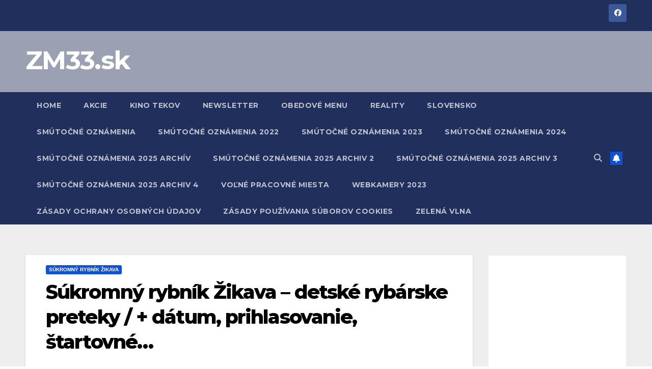

--- FILE ---
content_type: text/html; charset=UTF-8
request_url: https://www.zm33.sk/sukromny-rybnik-zikava-detske-rybarske-preteky-datum-prihlasovanie-startovne/
body_size: 12310
content:
<!DOCTYPE html>
<html dir="ltr" lang="sk-SK" prefix="og: https://ogp.me/ns#">
<head>
<meta charset="UTF-8">
<meta name="viewport" content="width=device-width, initial-scale=1">
<link rel="profile" href="http://gmpg.org/xfn/11">
<title>Súkromný rybník Žikava – detské rybárske preteky / + dátum, prihlasovanie, štartovné… - ZM33.sk</title>

		<!-- All in One SEO 4.9.3 - aioseo.com -->
	<meta name="description" content="Súkromný rybník Žikava - detské rybárske preteky / + dátum, prihlasovanie, štartovné... 17.02.2023 Ahojte detská Tak ahojte detská Registrácia deti je spustená takže môžete vaše dietky prihlásiť a uhradiť štartovné od 20.2 do 15.3 alebo do naplnenia počtu detí. Pošlite do sms Meno Priezviskom, dátum narodenia. ,Adresu , . facebook.com: Súkromný rybník Žikavaemail: alias.tigfikma@gmail.com" />
	<meta name="robots" content="max-image-preview:large" />
	<meta name="author" content="zm33.sk"/>
	<link rel="canonical" href="https://www.zm33.sk/sukromny-rybnik-zikava-detske-rybarske-preteky-datum-prihlasovanie-startovne/" />
	<meta name="generator" content="All in One SEO (AIOSEO) 4.9.3" />
		<meta property="og:locale" content="sk_SK" />
		<meta property="og:site_name" content="ZM33.sk -" />
		<meta property="og:type" content="article" />
		<meta property="og:title" content="Súkromný rybník Žikava – detské rybárske preteky / + dátum, prihlasovanie, štartovné… - ZM33.sk" />
		<meta property="og:description" content="Súkromný rybník Žikava - detské rybárske preteky / + dátum, prihlasovanie, štartovné... 17.02.2023 Ahojte detská Tak ahojte detská Registrácia deti je spustená takže môžete vaše dietky prihlásiť a uhradiť štartovné od 20.2 do 15.3 alebo do naplnenia počtu detí. Pošlite do sms Meno Priezviskom, dátum narodenia. ,Adresu , . facebook.com: Súkromný rybník Žikavaemail: alias.tigfikma@gmail.com" />
		<meta property="og:url" content="https://www.zm33.sk/sukromny-rybnik-zikava-detske-rybarske-preteky-datum-prihlasovanie-startovne/" />
		<meta property="article:published_time" content="2023-02-21T05:54:56+00:00" />
		<meta property="article:modified_time" content="2023-02-21T05:54:57+00:00" />
		<meta name="twitter:card" content="summary" />
		<meta name="twitter:title" content="Súkromný rybník Žikava – detské rybárske preteky / + dátum, prihlasovanie, štartovné… - ZM33.sk" />
		<meta name="twitter:description" content="Súkromný rybník Žikava - detské rybárske preteky / + dátum, prihlasovanie, štartovné... 17.02.2023 Ahojte detská Tak ahojte detská Registrácia deti je spustená takže môžete vaše dietky prihlásiť a uhradiť štartovné od 20.2 do 15.3 alebo do naplnenia počtu detí. Pošlite do sms Meno Priezviskom, dátum narodenia. ,Adresu , . facebook.com: Súkromný rybník Žikavaemail: alias.tigfikma@gmail.com" />
		<script type="application/ld+json" class="aioseo-schema">
			{"@context":"https:\/\/schema.org","@graph":[{"@type":"BlogPosting","@id":"https:\/\/www.zm33.sk\/sukromny-rybnik-zikava-detske-rybarske-preteky-datum-prihlasovanie-startovne\/#blogposting","name":"S\u00fakromn\u00fd rybn\u00edk \u017dikava \u2013 detsk\u00e9 ryb\u00e1rske preteky \/ + d\u00e1tum, prihlasovanie, \u0161tartovn\u00e9\u2026 - ZM33.sk","headline":"S\u00fakromn\u00fd rybn\u00edk \u017dikava &#8211; detsk\u00e9 ryb\u00e1rske preteky \/ + d\u00e1tum, prihlasovanie, \u0161tartovn\u00e9&#8230;","author":{"@id":"https:\/\/www.zm33.sk\/author\/mano\/#author"},"publisher":{"@id":"https:\/\/www.zm33.sk\/#organization"},"image":{"@type":"ImageObject","url":"https:\/\/www.zm33.sk\/wp-content\/uploads\/2023\/02\/ryb2.jpg","width":1000,"height":561},"datePublished":"2023-02-21T06:54:56+01:00","dateModified":"2023-02-21T06:54:57+01:00","inLanguage":"sk-SK","mainEntityOfPage":{"@id":"https:\/\/www.zm33.sk\/sukromny-rybnik-zikava-detske-rybarske-preteky-datum-prihlasovanie-startovne\/#webpage"},"isPartOf":{"@id":"https:\/\/www.zm33.sk\/sukromny-rybnik-zikava-detske-rybarske-preteky-datum-prihlasovanie-startovne\/#webpage"},"articleSection":"S\u00fakromn\u00fd rybn\u00edk \u017dikava"},{"@type":"BreadcrumbList","@id":"https:\/\/www.zm33.sk\/sukromny-rybnik-zikava-detske-rybarske-preteky-datum-prihlasovanie-startovne\/#breadcrumblist","itemListElement":[{"@type":"ListItem","@id":"https:\/\/www.zm33.sk#listItem","position":1,"name":"Home","item":"https:\/\/www.zm33.sk","nextItem":{"@type":"ListItem","@id":"https:\/\/www.zm33.sk\/category\/sukromny-rybnik-zikava\/#listItem","name":"S\u00fakromn\u00fd rybn\u00edk \u017dikava"}},{"@type":"ListItem","@id":"https:\/\/www.zm33.sk\/category\/sukromny-rybnik-zikava\/#listItem","position":2,"name":"S\u00fakromn\u00fd rybn\u00edk \u017dikava","item":"https:\/\/www.zm33.sk\/category\/sukromny-rybnik-zikava\/","nextItem":{"@type":"ListItem","@id":"https:\/\/www.zm33.sk\/sukromny-rybnik-zikava-detske-rybarske-preteky-datum-prihlasovanie-startovne\/#listItem","name":"S\u00fakromn\u00fd rybn\u00edk \u017dikava &#8211; detsk\u00e9 ryb\u00e1rske preteky \/ + d\u00e1tum, prihlasovanie, \u0161tartovn\u00e9&#8230;"},"previousItem":{"@type":"ListItem","@id":"https:\/\/www.zm33.sk#listItem","name":"Home"}},{"@type":"ListItem","@id":"https:\/\/www.zm33.sk\/sukromny-rybnik-zikava-detske-rybarske-preteky-datum-prihlasovanie-startovne\/#listItem","position":3,"name":"S\u00fakromn\u00fd rybn\u00edk \u017dikava &#8211; detsk\u00e9 ryb\u00e1rske preteky \/ + d\u00e1tum, prihlasovanie, \u0161tartovn\u00e9&#8230;","previousItem":{"@type":"ListItem","@id":"https:\/\/www.zm33.sk\/category\/sukromny-rybnik-zikava\/#listItem","name":"S\u00fakromn\u00fd rybn\u00edk \u017dikava"}}]},{"@type":"Organization","@id":"https:\/\/www.zm33.sk\/#organization","name":"ZM33.sk - Zlat\u00e9 Moravce okolie","url":"https:\/\/www.zm33.sk\/"},{"@type":"Person","@id":"https:\/\/www.zm33.sk\/author\/mano\/#author","url":"https:\/\/www.zm33.sk\/author\/mano\/","name":"zm33.sk"},{"@type":"WebPage","@id":"https:\/\/www.zm33.sk\/sukromny-rybnik-zikava-detske-rybarske-preteky-datum-prihlasovanie-startovne\/#webpage","url":"https:\/\/www.zm33.sk\/sukromny-rybnik-zikava-detske-rybarske-preteky-datum-prihlasovanie-startovne\/","name":"S\u00fakromn\u00fd rybn\u00edk \u017dikava \u2013 detsk\u00e9 ryb\u00e1rske preteky \/ + d\u00e1tum, prihlasovanie, \u0161tartovn\u00e9\u2026 - ZM33.sk","description":"S\u00fakromn\u00fd rybn\u00edk \u017dikava - detsk\u00e9 ryb\u00e1rske preteky \/ + d\u00e1tum, prihlasovanie, \u0161tartovn\u00e9... 17.02.2023 Ahojte detsk\u00e1 Tak ahojte detsk\u00e1 Registr\u00e1cia deti je spusten\u00e1 tak\u017ee m\u00f4\u017eete va\u0161e dietky prihl\u00e1si\u0165 a uhradi\u0165 \u0161tartovn\u00e9 od 20.2 do 15.3 alebo do naplnenia po\u010dtu det\u00ed. Po\u0161lite do sms Meno Priezviskom, d\u00e1tum narodenia. ,Adresu , . facebook.com: S\u00fakromn\u00fd rybn\u00edk \u017dikavaemail: alias.tigfikma@gmail.com","inLanguage":"sk-SK","isPartOf":{"@id":"https:\/\/www.zm33.sk\/#website"},"breadcrumb":{"@id":"https:\/\/www.zm33.sk\/sukromny-rybnik-zikava-detske-rybarske-preteky-datum-prihlasovanie-startovne\/#breadcrumblist"},"author":{"@id":"https:\/\/www.zm33.sk\/author\/mano\/#author"},"creator":{"@id":"https:\/\/www.zm33.sk\/author\/mano\/#author"},"image":{"@type":"ImageObject","url":"https:\/\/www.zm33.sk\/wp-content\/uploads\/2023\/02\/ryb2.jpg","@id":"https:\/\/www.zm33.sk\/sukromny-rybnik-zikava-detske-rybarske-preteky-datum-prihlasovanie-startovne\/#mainImage","width":1000,"height":561},"primaryImageOfPage":{"@id":"https:\/\/www.zm33.sk\/sukromny-rybnik-zikava-detske-rybarske-preteky-datum-prihlasovanie-startovne\/#mainImage"},"datePublished":"2023-02-21T06:54:56+01:00","dateModified":"2023-02-21T06:54:57+01:00"},{"@type":"WebSite","@id":"https:\/\/www.zm33.sk\/#website","url":"https:\/\/www.zm33.sk\/","name":"ZM33.sk - Zlat\u00e9 Moravce okolie","inLanguage":"sk-SK","publisher":{"@id":"https:\/\/www.zm33.sk\/#organization"}}]}
		</script>
		<!-- All in One SEO -->

<link rel='dns-prefetch' href='//www.googletagmanager.com' />
<link rel='dns-prefetch' href='//fonts.googleapis.com' />
<link rel="alternate" type="application/rss+xml" title="RSS kanál: ZM33.sk &raquo;" href="https://www.zm33.sk/feed/" />
<link rel="alternate" type="application/rss+xml" title="RSS kanál komentárov webu ZM33.sk &raquo;" href="https://www.zm33.sk/comments/feed/" />
<link rel="alternate" type="application/rss+xml" title="RSS kanál komentárov webu ZM33.sk &raquo; ku článku Súkromný rybník Žikava &#8211; detské rybárske preteky / + dátum, prihlasovanie, štartovné&#8230;" href="https://www.zm33.sk/sukromny-rybnik-zikava-detske-rybarske-preteky-datum-prihlasovanie-startovne/feed/" />
<link rel="alternate" title="oEmbed (JSON)" type="application/json+oembed" href="https://www.zm33.sk/wp-json/oembed/1.0/embed?url=https%3A%2F%2Fwww.zm33.sk%2Fsukromny-rybnik-zikava-detske-rybarske-preteky-datum-prihlasovanie-startovne%2F" />
<link rel="alternate" title="oEmbed (XML)" type="text/xml+oembed" href="https://www.zm33.sk/wp-json/oembed/1.0/embed?url=https%3A%2F%2Fwww.zm33.sk%2Fsukromny-rybnik-zikava-detske-rybarske-preteky-datum-prihlasovanie-startovne%2F&#038;format=xml" />
<style id='wp-img-auto-sizes-contain-inline-css'>
img:is([sizes=auto i],[sizes^="auto," i]){contain-intrinsic-size:3000px 1500px}
/*# sourceURL=wp-img-auto-sizes-contain-inline-css */
</style>
<style id='wp-emoji-styles-inline-css'>

	img.wp-smiley, img.emoji {
		display: inline !important;
		border: none !important;
		box-shadow: none !important;
		height: 1em !important;
		width: 1em !important;
		margin: 0 0.07em !important;
		vertical-align: -0.1em !important;
		background: none !important;
		padding: 0 !important;
	}
/*# sourceURL=wp-emoji-styles-inline-css */
</style>
<style id='wp-block-library-inline-css'>
:root{--wp-block-synced-color:#7a00df;--wp-block-synced-color--rgb:122,0,223;--wp-bound-block-color:var(--wp-block-synced-color);--wp-editor-canvas-background:#ddd;--wp-admin-theme-color:#007cba;--wp-admin-theme-color--rgb:0,124,186;--wp-admin-theme-color-darker-10:#006ba1;--wp-admin-theme-color-darker-10--rgb:0,107,160.5;--wp-admin-theme-color-darker-20:#005a87;--wp-admin-theme-color-darker-20--rgb:0,90,135;--wp-admin-border-width-focus:2px}@media (min-resolution:192dpi){:root{--wp-admin-border-width-focus:1.5px}}.wp-element-button{cursor:pointer}:root .has-very-light-gray-background-color{background-color:#eee}:root .has-very-dark-gray-background-color{background-color:#313131}:root .has-very-light-gray-color{color:#eee}:root .has-very-dark-gray-color{color:#313131}:root .has-vivid-green-cyan-to-vivid-cyan-blue-gradient-background{background:linear-gradient(135deg,#00d084,#0693e3)}:root .has-purple-crush-gradient-background{background:linear-gradient(135deg,#34e2e4,#4721fb 50%,#ab1dfe)}:root .has-hazy-dawn-gradient-background{background:linear-gradient(135deg,#faaca8,#dad0ec)}:root .has-subdued-olive-gradient-background{background:linear-gradient(135deg,#fafae1,#67a671)}:root .has-atomic-cream-gradient-background{background:linear-gradient(135deg,#fdd79a,#004a59)}:root .has-nightshade-gradient-background{background:linear-gradient(135deg,#330968,#31cdcf)}:root .has-midnight-gradient-background{background:linear-gradient(135deg,#020381,#2874fc)}:root{--wp--preset--font-size--normal:16px;--wp--preset--font-size--huge:42px}.has-regular-font-size{font-size:1em}.has-larger-font-size{font-size:2.625em}.has-normal-font-size{font-size:var(--wp--preset--font-size--normal)}.has-huge-font-size{font-size:var(--wp--preset--font-size--huge)}.has-text-align-center{text-align:center}.has-text-align-left{text-align:left}.has-text-align-right{text-align:right}.has-fit-text{white-space:nowrap!important}#end-resizable-editor-section{display:none}.aligncenter{clear:both}.items-justified-left{justify-content:flex-start}.items-justified-center{justify-content:center}.items-justified-right{justify-content:flex-end}.items-justified-space-between{justify-content:space-between}.screen-reader-text{border:0;clip-path:inset(50%);height:1px;margin:-1px;overflow:hidden;padding:0;position:absolute;width:1px;word-wrap:normal!important}.screen-reader-text:focus{background-color:#ddd;clip-path:none;color:#444;display:block;font-size:1em;height:auto;left:5px;line-height:normal;padding:15px 23px 14px;text-decoration:none;top:5px;width:auto;z-index:100000}html :where(.has-border-color){border-style:solid}html :where([style*=border-top-color]){border-top-style:solid}html :where([style*=border-right-color]){border-right-style:solid}html :where([style*=border-bottom-color]){border-bottom-style:solid}html :where([style*=border-left-color]){border-left-style:solid}html :where([style*=border-width]){border-style:solid}html :where([style*=border-top-width]){border-top-style:solid}html :where([style*=border-right-width]){border-right-style:solid}html :where([style*=border-bottom-width]){border-bottom-style:solid}html :where([style*=border-left-width]){border-left-style:solid}html :where(img[class*=wp-image-]){height:auto;max-width:100%}:where(figure){margin:0 0 1em}html :where(.is-position-sticky){--wp-admin--admin-bar--position-offset:var(--wp-admin--admin-bar--height,0px)}@media screen and (max-width:600px){html :where(.is-position-sticky){--wp-admin--admin-bar--position-offset:0px}}

/*# sourceURL=wp-block-library-inline-css */
</style><style id='global-styles-inline-css'>
:root{--wp--preset--aspect-ratio--square: 1;--wp--preset--aspect-ratio--4-3: 4/3;--wp--preset--aspect-ratio--3-4: 3/4;--wp--preset--aspect-ratio--3-2: 3/2;--wp--preset--aspect-ratio--2-3: 2/3;--wp--preset--aspect-ratio--16-9: 16/9;--wp--preset--aspect-ratio--9-16: 9/16;--wp--preset--color--black: #000000;--wp--preset--color--cyan-bluish-gray: #abb8c3;--wp--preset--color--white: #ffffff;--wp--preset--color--pale-pink: #f78da7;--wp--preset--color--vivid-red: #cf2e2e;--wp--preset--color--luminous-vivid-orange: #ff6900;--wp--preset--color--luminous-vivid-amber: #fcb900;--wp--preset--color--light-green-cyan: #7bdcb5;--wp--preset--color--vivid-green-cyan: #00d084;--wp--preset--color--pale-cyan-blue: #8ed1fc;--wp--preset--color--vivid-cyan-blue: #0693e3;--wp--preset--color--vivid-purple: #9b51e0;--wp--preset--gradient--vivid-cyan-blue-to-vivid-purple: linear-gradient(135deg,rgb(6,147,227) 0%,rgb(155,81,224) 100%);--wp--preset--gradient--light-green-cyan-to-vivid-green-cyan: linear-gradient(135deg,rgb(122,220,180) 0%,rgb(0,208,130) 100%);--wp--preset--gradient--luminous-vivid-amber-to-luminous-vivid-orange: linear-gradient(135deg,rgb(252,185,0) 0%,rgb(255,105,0) 100%);--wp--preset--gradient--luminous-vivid-orange-to-vivid-red: linear-gradient(135deg,rgb(255,105,0) 0%,rgb(207,46,46) 100%);--wp--preset--gradient--very-light-gray-to-cyan-bluish-gray: linear-gradient(135deg,rgb(238,238,238) 0%,rgb(169,184,195) 100%);--wp--preset--gradient--cool-to-warm-spectrum: linear-gradient(135deg,rgb(74,234,220) 0%,rgb(151,120,209) 20%,rgb(207,42,186) 40%,rgb(238,44,130) 60%,rgb(251,105,98) 80%,rgb(254,248,76) 100%);--wp--preset--gradient--blush-light-purple: linear-gradient(135deg,rgb(255,206,236) 0%,rgb(152,150,240) 100%);--wp--preset--gradient--blush-bordeaux: linear-gradient(135deg,rgb(254,205,165) 0%,rgb(254,45,45) 50%,rgb(107,0,62) 100%);--wp--preset--gradient--luminous-dusk: linear-gradient(135deg,rgb(255,203,112) 0%,rgb(199,81,192) 50%,rgb(65,88,208) 100%);--wp--preset--gradient--pale-ocean: linear-gradient(135deg,rgb(255,245,203) 0%,rgb(182,227,212) 50%,rgb(51,167,181) 100%);--wp--preset--gradient--electric-grass: linear-gradient(135deg,rgb(202,248,128) 0%,rgb(113,206,126) 100%);--wp--preset--gradient--midnight: linear-gradient(135deg,rgb(2,3,129) 0%,rgb(40,116,252) 100%);--wp--preset--font-size--small: 13px;--wp--preset--font-size--medium: 20px;--wp--preset--font-size--large: 36px;--wp--preset--font-size--x-large: 42px;--wp--preset--spacing--20: 0.44rem;--wp--preset--spacing--30: 0.67rem;--wp--preset--spacing--40: 1rem;--wp--preset--spacing--50: 1.5rem;--wp--preset--spacing--60: 2.25rem;--wp--preset--spacing--70: 3.38rem;--wp--preset--spacing--80: 5.06rem;--wp--preset--shadow--natural: 6px 6px 9px rgba(0, 0, 0, 0.2);--wp--preset--shadow--deep: 12px 12px 50px rgba(0, 0, 0, 0.4);--wp--preset--shadow--sharp: 6px 6px 0px rgba(0, 0, 0, 0.2);--wp--preset--shadow--outlined: 6px 6px 0px -3px rgb(255, 255, 255), 6px 6px rgb(0, 0, 0);--wp--preset--shadow--crisp: 6px 6px 0px rgb(0, 0, 0);}:root :where(.is-layout-flow) > :first-child{margin-block-start: 0;}:root :where(.is-layout-flow) > :last-child{margin-block-end: 0;}:root :where(.is-layout-flow) > *{margin-block-start: 24px;margin-block-end: 0;}:root :where(.is-layout-constrained) > :first-child{margin-block-start: 0;}:root :where(.is-layout-constrained) > :last-child{margin-block-end: 0;}:root :where(.is-layout-constrained) > *{margin-block-start: 24px;margin-block-end: 0;}:root :where(.is-layout-flex){gap: 24px;}:root :where(.is-layout-grid){gap: 24px;}body .is-layout-flex{display: flex;}.is-layout-flex{flex-wrap: wrap;align-items: center;}.is-layout-flex > :is(*, div){margin: 0;}body .is-layout-grid{display: grid;}.is-layout-grid > :is(*, div){margin: 0;}.has-black-color{color: var(--wp--preset--color--black) !important;}.has-cyan-bluish-gray-color{color: var(--wp--preset--color--cyan-bluish-gray) !important;}.has-white-color{color: var(--wp--preset--color--white) !important;}.has-pale-pink-color{color: var(--wp--preset--color--pale-pink) !important;}.has-vivid-red-color{color: var(--wp--preset--color--vivid-red) !important;}.has-luminous-vivid-orange-color{color: var(--wp--preset--color--luminous-vivid-orange) !important;}.has-luminous-vivid-amber-color{color: var(--wp--preset--color--luminous-vivid-amber) !important;}.has-light-green-cyan-color{color: var(--wp--preset--color--light-green-cyan) !important;}.has-vivid-green-cyan-color{color: var(--wp--preset--color--vivid-green-cyan) !important;}.has-pale-cyan-blue-color{color: var(--wp--preset--color--pale-cyan-blue) !important;}.has-vivid-cyan-blue-color{color: var(--wp--preset--color--vivid-cyan-blue) !important;}.has-vivid-purple-color{color: var(--wp--preset--color--vivid-purple) !important;}.has-black-background-color{background-color: var(--wp--preset--color--black) !important;}.has-cyan-bluish-gray-background-color{background-color: var(--wp--preset--color--cyan-bluish-gray) !important;}.has-white-background-color{background-color: var(--wp--preset--color--white) !important;}.has-pale-pink-background-color{background-color: var(--wp--preset--color--pale-pink) !important;}.has-vivid-red-background-color{background-color: var(--wp--preset--color--vivid-red) !important;}.has-luminous-vivid-orange-background-color{background-color: var(--wp--preset--color--luminous-vivid-orange) !important;}.has-luminous-vivid-amber-background-color{background-color: var(--wp--preset--color--luminous-vivid-amber) !important;}.has-light-green-cyan-background-color{background-color: var(--wp--preset--color--light-green-cyan) !important;}.has-vivid-green-cyan-background-color{background-color: var(--wp--preset--color--vivid-green-cyan) !important;}.has-pale-cyan-blue-background-color{background-color: var(--wp--preset--color--pale-cyan-blue) !important;}.has-vivid-cyan-blue-background-color{background-color: var(--wp--preset--color--vivid-cyan-blue) !important;}.has-vivid-purple-background-color{background-color: var(--wp--preset--color--vivid-purple) !important;}.has-black-border-color{border-color: var(--wp--preset--color--black) !important;}.has-cyan-bluish-gray-border-color{border-color: var(--wp--preset--color--cyan-bluish-gray) !important;}.has-white-border-color{border-color: var(--wp--preset--color--white) !important;}.has-pale-pink-border-color{border-color: var(--wp--preset--color--pale-pink) !important;}.has-vivid-red-border-color{border-color: var(--wp--preset--color--vivid-red) !important;}.has-luminous-vivid-orange-border-color{border-color: var(--wp--preset--color--luminous-vivid-orange) !important;}.has-luminous-vivid-amber-border-color{border-color: var(--wp--preset--color--luminous-vivid-amber) !important;}.has-light-green-cyan-border-color{border-color: var(--wp--preset--color--light-green-cyan) !important;}.has-vivid-green-cyan-border-color{border-color: var(--wp--preset--color--vivid-green-cyan) !important;}.has-pale-cyan-blue-border-color{border-color: var(--wp--preset--color--pale-cyan-blue) !important;}.has-vivid-cyan-blue-border-color{border-color: var(--wp--preset--color--vivid-cyan-blue) !important;}.has-vivid-purple-border-color{border-color: var(--wp--preset--color--vivid-purple) !important;}.has-vivid-cyan-blue-to-vivid-purple-gradient-background{background: var(--wp--preset--gradient--vivid-cyan-blue-to-vivid-purple) !important;}.has-light-green-cyan-to-vivid-green-cyan-gradient-background{background: var(--wp--preset--gradient--light-green-cyan-to-vivid-green-cyan) !important;}.has-luminous-vivid-amber-to-luminous-vivid-orange-gradient-background{background: var(--wp--preset--gradient--luminous-vivid-amber-to-luminous-vivid-orange) !important;}.has-luminous-vivid-orange-to-vivid-red-gradient-background{background: var(--wp--preset--gradient--luminous-vivid-orange-to-vivid-red) !important;}.has-very-light-gray-to-cyan-bluish-gray-gradient-background{background: var(--wp--preset--gradient--very-light-gray-to-cyan-bluish-gray) !important;}.has-cool-to-warm-spectrum-gradient-background{background: var(--wp--preset--gradient--cool-to-warm-spectrum) !important;}.has-blush-light-purple-gradient-background{background: var(--wp--preset--gradient--blush-light-purple) !important;}.has-blush-bordeaux-gradient-background{background: var(--wp--preset--gradient--blush-bordeaux) !important;}.has-luminous-dusk-gradient-background{background: var(--wp--preset--gradient--luminous-dusk) !important;}.has-pale-ocean-gradient-background{background: var(--wp--preset--gradient--pale-ocean) !important;}.has-electric-grass-gradient-background{background: var(--wp--preset--gradient--electric-grass) !important;}.has-midnight-gradient-background{background: var(--wp--preset--gradient--midnight) !important;}.has-small-font-size{font-size: var(--wp--preset--font-size--small) !important;}.has-medium-font-size{font-size: var(--wp--preset--font-size--medium) !important;}.has-large-font-size{font-size: var(--wp--preset--font-size--large) !important;}.has-x-large-font-size{font-size: var(--wp--preset--font-size--x-large) !important;}
/*# sourceURL=global-styles-inline-css */
</style>

<style id='classic-theme-styles-inline-css'>
/*! This file is auto-generated */
.wp-block-button__link{color:#fff;background-color:#32373c;border-radius:9999px;box-shadow:none;text-decoration:none;padding:calc(.667em + 2px) calc(1.333em + 2px);font-size:1.125em}.wp-block-file__button{background:#32373c;color:#fff;text-decoration:none}
/*# sourceURL=/wp-includes/css/classic-themes.min.css */
</style>
<link rel='stylesheet' id='ansar-import-css' href='https://www.zm33.sk/wp-content/plugins/ansar-import/public/css/ansar-import-public.css?ver=2.0.5' media='all' />
<link rel='stylesheet' id='newsup-fonts-css' href='//fonts.googleapis.com/css?family=Montserrat%3A400%2C500%2C700%2C800%7CWork%2BSans%3A300%2C400%2C500%2C600%2C700%2C800%2C900%26display%3Dswap&#038;subset=latin%2Clatin-ext' media='all' />
<link rel='stylesheet' id='bootstrap-css' href='https://www.zm33.sk/wp-content/themes/newsup/css/bootstrap.css?ver=6.9' media='all' />
<link rel='stylesheet' id='newsup-style-css' href='https://www.zm33.sk/wp-content/themes/newsup/style.css?ver=6.9' media='all' />
<link rel='stylesheet' id='newsup-default-css' href='https://www.zm33.sk/wp-content/themes/newsup/css/colors/default.css?ver=6.9' media='all' />
<link rel='stylesheet' id='font-awesome-5-all-css' href='https://www.zm33.sk/wp-content/themes/newsup/css/font-awesome/css/all.min.css?ver=6.9' media='all' />
<link rel='stylesheet' id='font-awesome-4-shim-css' href='https://www.zm33.sk/wp-content/themes/newsup/css/font-awesome/css/v4-shims.min.css?ver=6.9' media='all' />
<link rel='stylesheet' id='owl-carousel-css' href='https://www.zm33.sk/wp-content/themes/newsup/css/owl.carousel.css?ver=6.9' media='all' />
<link rel='stylesheet' id='smartmenus-css' href='https://www.zm33.sk/wp-content/themes/newsup/css/jquery.smartmenus.bootstrap.css?ver=6.9' media='all' />
<link rel='stylesheet' id='newsup-custom-css-css' href='https://www.zm33.sk/wp-content/themes/newsup/inc/ansar/customize/css/customizer.css?ver=1.0' media='all' />
<link rel='stylesheet' id='newsletter-css' href='https://www.zm33.sk/wp-content/plugins/newsletter/style.css?ver=7.6.6' media='all' />
<link rel='stylesheet' id='wp-block-heading-css' href='https://www.zm33.sk/wp-includes/blocks/heading/style.min.css?ver=6.9' media='all' />
<link rel='stylesheet' id='wp-block-paragraph-css' href='https://www.zm33.sk/wp-includes/blocks/paragraph/style.min.css?ver=6.9' media='all' />
<link rel='stylesheet' id='wp-block-image-css' href='https://www.zm33.sk/wp-includes/blocks/image/style.min.css?ver=6.9' media='all' />
<link rel='stylesheet' id='wp-block-image-theme-css' href='https://www.zm33.sk/wp-includes/blocks/image/theme.min.css?ver=6.9' media='all' />
<script src="https://www.zm33.sk/wp-includes/js/jquery/jquery.min.js?ver=3.7.1" id="jquery-core-js"></script>
<script src="https://www.zm33.sk/wp-includes/js/jquery/jquery-migrate.min.js?ver=3.4.1" id="jquery-migrate-js"></script>
<script src="https://www.zm33.sk/wp-content/plugins/ansar-import/public/js/ansar-import-public.js?ver=2.0.5" id="ansar-import-js"></script>
<script src="https://www.zm33.sk/wp-content/themes/newsup/js/navigation.js?ver=6.9" id="newsup-navigation-js"></script>
<script src="https://www.zm33.sk/wp-content/themes/newsup/js/bootstrap.js?ver=6.9" id="bootstrap-js"></script>
<script src="https://www.zm33.sk/wp-content/themes/newsup/js/owl.carousel.min.js?ver=6.9" id="owl-carousel-min-js"></script>
<script src="https://www.zm33.sk/wp-content/themes/newsup/js/jquery.smartmenus.js?ver=6.9" id="smartmenus-js-js"></script>
<script src="https://www.zm33.sk/wp-content/themes/newsup/js/jquery.smartmenus.bootstrap.js?ver=6.9" id="bootstrap-smartmenus-js-js"></script>
<script src="https://www.zm33.sk/wp-content/themes/newsup/js/jquery.marquee.js?ver=6.9" id="newsup-marquee-js-js"></script>
<script src="https://www.zm33.sk/wp-content/themes/newsup/js/main.js?ver=6.9" id="newsup-main-js-js"></script>

<!-- Google tag (gtag.js) snippet added by Site Kit -->
<!-- Google Analytics snippet added by Site Kit -->
<script src="https://www.googletagmanager.com/gtag/js?id=G-WEVX2H2J6L" id="google_gtagjs-js" async></script>
<script id="google_gtagjs-js-after">
window.dataLayer = window.dataLayer || [];function gtag(){dataLayer.push(arguments);}
gtag("set","linker",{"domains":["www.zm33.sk"]});
gtag("js", new Date());
gtag("set", "developer_id.dZTNiMT", true);
gtag("config", "G-WEVX2H2J6L");
//# sourceURL=google_gtagjs-js-after
</script>
<link rel="https://api.w.org/" href="https://www.zm33.sk/wp-json/" /><link rel="alternate" title="JSON" type="application/json" href="https://www.zm33.sk/wp-json/wp/v2/posts/10801" /><link rel="EditURI" type="application/rsd+xml" title="RSD" href="https://www.zm33.sk/xmlrpc.php?rsd" />
<meta name="generator" content="WordPress 6.9" />
<link rel='shortlink' href='https://www.zm33.sk/?p=10801' />
<meta name="generator" content="Site Kit by Google 1.170.0" /><link rel="pingback" href="https://www.zm33.sk/xmlrpc.php"> 
<style type="text/css" id="custom-background-css">
    .wrapper { background-color: #eee; }
</style>

<!-- Google AdSense meta tags added by Site Kit -->
<meta name="google-adsense-platform-account" content="ca-host-pub-2644536267352236">
<meta name="google-adsense-platform-domain" content="sitekit.withgoogle.com">
<!-- End Google AdSense meta tags added by Site Kit -->
    <style type="text/css">
            body .site-title a,
        body .site-description {
            color: #ffffff;
        }

        .site-branding-text .site-title a {
                font-size: 50px;
            }

            @media only screen and (max-width: 640px) {
                .site-branding-text .site-title a {
                    font-size: 40px;

                }
            }

            @media only screen and (max-width: 375px) {
                .site-branding-text .site-title a {
                    font-size: 32px;

                }
            }

        </style>
    <!-- Global site tag (gtag.js) - Google Analytics -->
<script async src="https://www.googletagmanager.com/gtag/js?id=UA-62384329-2"></script>
<script>
  window.dataLayer = window.dataLayer || [];
  function gtag(){dataLayer.push(arguments);}
  gtag('js', new Date());

  gtag('config', 'UA-62384329-2');
</script>
</head>
<body class="wp-singular post-template-default single single-post postid-10801 single-format-standard wp-embed-responsive wp-theme-newsup ta-hide-date-author-in-list" >

<div id="page" class="site">
<a class="skip-link screen-reader-text" href="#content">
Prejsť na obsah</a>
  <div class="wrapper" id="custom-background-css">
    <header class="mg-headwidget">
      <!--==================== TOP BAR ====================-->
      <div class="mg-head-detail hidden-xs">
    <div class="container-fluid">
        <div class="row align-items-center">
            <div class="col-md-6 col-xs-12">
                <ul class="info-left">
                                    </ul>
            </div>
            <div class="col-md-6 col-xs-12">
                <ul class="mg-social info-right">
                            <li>
            <a  target="_blank"  href="https://www.facebook.com/zlatemoravce">
                <span class="icon-soci facebook">
                    <i class="fab fa-facebook"></i>
                </span> 
            </a>
        </li>
                        </ul>
            </div>
        </div>
    </div>
</div>
      <div class="clearfix"></div>

      
      <div class="mg-nav-widget-area-back" style='background-image: url("https://nova.zm33.sk/wp-content/uploads/2022/02/header1600.jpg" );'>
                <div class="overlay">
          <div class="inner"  style="background-color:rgba(32,47,91,0.4);" > 
              <div class="container-fluid">
                  <div class="mg-nav-widget-area">
                    <div class="row align-items-center">
                      <div class="col-md-3 text-center-xs">
                        <div class="navbar-header">
                          <div class="site-logo">
                                                      </div>
                          <div class="site-branding-text ">
                                                            <p class="site-title"> <a href="https://www.zm33.sk/" rel="home">ZM33.sk</a></p>
                                                            <p class="site-description"></p>
                          </div>    
                        </div>
                      </div>
                                          </div>
                  </div>
              </div>
          </div>
        </div>
      </div>
    <div class="mg-menu-full">
      <nav class="navbar navbar-expand-lg navbar-wp">
        <div class="container-fluid">
          <!-- Right nav -->
          <div class="m-header align-items-center">
                            <a class="mobilehomebtn" href="https://www.zm33.sk"><span class="fa-solid fa-house-chimney"></span></a>
              <!-- navbar-toggle -->
              <button class="navbar-toggler mx-auto" type="button" data-toggle="collapse" data-target="#navbar-wp" aria-controls="navbarSupportedContent" aria-expanded="false" aria-label="Prepnúť navigáciu">
                <span class="burger">
                  <span class="burger-line"></span>
                  <span class="burger-line"></span>
                  <span class="burger-line"></span>
                </span>
              </button>
              <!-- /navbar-toggle -->
                          <div class="dropdown show mg-search-box pr-2">
                <a class="dropdown-toggle msearch ml-auto" href="#" role="button" id="dropdownMenuLink" data-toggle="dropdown" aria-haspopup="true" aria-expanded="false">
                <i class="fas fa-search"></i>
                </a> 
                <div class="dropdown-menu searchinner" aria-labelledby="dropdownMenuLink">
                    <form role="search" method="get" id="searchform" action="https://www.zm33.sk/">
  <div class="input-group">
    <input type="search" class="form-control" placeholder="Hľadať" value="" name="s" />
    <span class="input-group-btn btn-default">
    <button type="submit" class="btn"> <i class="fas fa-search"></i> </button>
    </span> </div>
</form>                </div>
            </div>
                  <a href="#" target="_blank" class="btn-bell btn-theme mx-2"><i class="fa fa-bell"></i></a>
                      
          </div>
          <!-- /Right nav --> 
          <div class="collapse navbar-collapse" id="navbar-wp">
            <div class="d-md-block">
              <ul class="nav navbar-nav mr-auto "><li class="nav-item menu-item "><a class="nav-link " href="https://www.zm33.sk/" title="Home">Home</a></li><li class="nav-item menu-item page_item dropdown page-item-164"><a class="nav-link" href="https://www.zm33.sk/akcie/">Akcie</a></li><li class="nav-item menu-item page_item dropdown page-item-2"><a class="nav-link" href="https://www.zm33.sk/kino/">Kino Tekov</a></li><li class="nav-item menu-item page_item dropdown page-item-11175"><a class="nav-link" href="https://www.zm33.sk/newsletter/">Newsletter</a></li><li class="nav-item menu-item page_item dropdown page-item-68"><a class="nav-link" href="https://www.zm33.sk/obedove-menu/">Obedové menu</a></li><li class="nav-item menu-item page_item dropdown page-item-200"><a class="nav-link" href="https://www.zm33.sk/reality/">Reality</a></li><li class="nav-item menu-item page_item dropdown page-item-16645"><a class="nav-link" href="https://www.zm33.sk/slovensko/">SLOVENSKO</a><ul class='dropdown-menu default'><li class="nav-item menu-item page_item dropdown page-item-16641"><a class="dropdown-item" href="https://www.zm33.sk/slovensko/medvede-v-zoo-bojnice-dostali-do-vybehu-prekvapenie/">Medvede v ZOO BOJNICE dostali do výbehu  prekvapenie</a></li></ul></li><li class="nav-item menu-item page_item dropdown page-item-31868"><a class="nav-link" href="https://www.zm33.sk/smutocne-oznamenia/">Smútočné oznámenia</a></li><li class="nav-item menu-item page_item dropdown page-item-9512"><a class="nav-link" href="https://www.zm33.sk/smutocne-oznamenia-2022/">Smútočné oznámenia 2022</a></li><li class="nav-item menu-item page_item dropdown page-item-18110"><a class="nav-link" href="https://www.zm33.sk/smutocne-oznamenia-2023/">Smútočné oznámenia 2023</a></li><li class="nav-item menu-item page_item dropdown page-item-21157"><a class="nav-link" href="https://www.zm33.sk/smutocne-oznamenia-2024/">Smútočné oznámenia 2024</a></li><li class="nav-item menu-item page_item dropdown page-item-28651"><a class="nav-link" href="https://www.zm33.sk/smutocne-oznamenia-2025-archiv/">Smútočné oznámenia 2025 archív</a></li><li class="nav-item menu-item page_item dropdown page-item-70"><a class="nav-link" href="https://www.zm33.sk/smutocne-oznamenia-2025-archiv2/">Smútočné oznámenia 2025 archiv 2</a></li><li class="nav-item menu-item page_item dropdown page-item-38506"><a class="nav-link" href="https://www.zm33.sk/smutocne-oznamenia-2025-archiv-3/">Smútočné oznámenia 2025 archiv 3</a></li><li class="nav-item menu-item page_item dropdown page-item-39050"><a class="nav-link" href="https://www.zm33.sk/smutocne-oznamenia-2025-archiv-4/">Smútočné oznámenia 2025 archiv 4</a></li><li class="nav-item menu-item page_item dropdown page-item-73"><a class="nav-link" href="https://www.zm33.sk/volne-pracovne-miesta/">Voľné pracovné miesta</a></li><li class="nav-item menu-item page_item dropdown page-item-295"><a class="nav-link" href="https://www.zm33.sk/webkamery/">Webkamery 2023</a></li><li class="nav-item menu-item page_item dropdown page-item-252"><a class="nav-link" href="https://www.zm33.sk/zasady-ochrany-osobnych-udajov/">Zásady ochrany osobných údajov</a></li><li class="nav-item menu-item page_item dropdown page-item-247"><a class="nav-link" href="https://www.zm33.sk/cookie/">Zásady používania súborov cookies</a></li><li class="nav-item menu-item page_item dropdown page-item-426"><a class="nav-link" href="https://www.zm33.sk/zelena-vlna/">Zelená vlna</a></li></ul>
            </div>      
          </div>
          <!-- Right nav -->
          <div class="desk-header d-lg-flex pl-3 ml-auto my-2 my-lg-0 position-relative align-items-center">
                        <div class="dropdown show mg-search-box pr-2">
                <a class="dropdown-toggle msearch ml-auto" href="#" role="button" id="dropdownMenuLink" data-toggle="dropdown" aria-haspopup="true" aria-expanded="false">
                <i class="fas fa-search"></i>
                </a> 
                <div class="dropdown-menu searchinner" aria-labelledby="dropdownMenuLink">
                    <form role="search" method="get" id="searchform" action="https://www.zm33.sk/">
  <div class="input-group">
    <input type="search" class="form-control" placeholder="Hľadať" value="" name="s" />
    <span class="input-group-btn btn-default">
    <button type="submit" class="btn"> <i class="fas fa-search"></i> </button>
    </span> </div>
</form>                </div>
            </div>
                  <a href="#" target="_blank" class="btn-bell btn-theme mx-2"><i class="fa fa-bell"></i></a>
                  </div>
          <!-- /Right nav -->
      </div>
      </nav> <!-- /Navigation -->
    </div>
</header>
<div class="clearfix"></div> <!-- =========================
     Page Content Section      
============================== -->
<main id="content" class="single-class content">
  <!--container-->
    <div class="container-fluid">
      <!--row-->
        <div class="row">
                  <div class="col-lg-9 col-md-8">
                                <div class="mg-blog-post-box"> 
                    <div class="mg-header">
                        <div class="mg-blog-category"><a class="newsup-categories category-color-1" href="https://www.zm33.sk/category/sukromny-rybnik-zikava/" alt="Zobraziť všetky články v Súkromný rybník Žikava"> 
                                 Súkromný rybník Žikava
                             </a></div>                        <h1 class="title single"> <a title="Trvalý odkaz na:Súkromný rybník Žikava &#8211; detské rybárske preteky / + dátum, prihlasovanie, štartovné&#8230;">
                            Súkromný rybník Žikava &#8211; detské rybárske preteky / + dátum, prihlasovanie, štartovné&#8230;</a>
                        </h1>
                                                <div class="media mg-info-author-block"> 
                                                        <a class="mg-author-pic" href="https://www.zm33.sk/author/mano/">  </a>
                                                        <div class="media-body">
                                                            <h4 class="media-heading"><span>Od</span><a href="https://www.zm33.sk/author/mano/">zm33.sk</a></h4>
                                                            <span class="mg-blog-date"><i class="fas fa-clock"></i> 
                                    feb 21, 2023                                </span>
                                                        </div>
                        </div>
                                            </div>
                    <img width="1000" height="561" src="https://www.zm33.sk/wp-content/uploads/2023/02/ryb2.jpg" class="img-fluid single-featured-image wp-post-image" alt="" decoding="async" fetchpriority="high" srcset="https://www.zm33.sk/wp-content/uploads/2023/02/ryb2.jpg 1000w, https://www.zm33.sk/wp-content/uploads/2023/02/ryb2-300x168.jpg 300w, https://www.zm33.sk/wp-content/uploads/2023/02/ryb2-768x431.jpg 768w" sizes="(max-width: 1000px) 100vw, 1000px" />                    <article class="page-content-single small single">
                        
<h2 class="wp-block-heading">Súkromný rybník Žikava &#8211; detské rybárske preteky / + dátum, prihlasovanie, štartovné&#8230;</h2>



<p><strong>17.02.2023 </strong><br>Ahojte detská <img decoding="async" width="16" height="16" src="https://static.xx.fbcdn.net/images/emoji.php/v9/t33/1.5/16/2665.png" alt="♥️">. Od pondelka 20.2 sa môžete za pomoci rodičov prihlásiť na preteky od pondelka do piatku v čase od 9h do 17h na mobil.č. 0949869505. Uprednostňujú sa deti ktoré sú stálimi klientami alebo vlastnia náš rybársky lístok. . Tešíme sa na vás kolektív rybníka Žikava <img loading="lazy" decoding="async" width="16" height="16" src="https://static.xx.fbcdn.net/images/emoji.php/v9/t10/1.5/16/1f917.png" alt="🤗"><br><br><strong>20.02.2023</strong><br>Tak ahojte detská <img loading="lazy" decoding="async" width="16" height="16" src="https://static.xx.fbcdn.net/images/emoji.php/v9/t10/1.5/16/1f917.png" alt="🤗">. Od dnešného dňa vás môžu rodičia zapísať na detské rybárske preteky v čase od pondelka do piatku od 9h do 17h. Na m.č. 0949869505 opakujem uprednostňujeme deti, vnúčatá našich zákazníkov alebo držiteľov našich rybárskych lístkov .</p>



<p><strong>20.02.2023</strong><br>Registrácia deti je spustená takže môžete vaše dietky prihlásiť a uhradiť štartovné od 20.2 do 15.3 alebo do naplnenia počtu detí. Pošlite do sms Meno Priezviskom, dátum narodenia. ,Adresu , .<br><br>facebook.com: <a href="https://www.facebook.com/profile.php?id=100064901251894&amp;__cft__[0]=AZUoqKAv2mJd_uI5AYTt456WDHuH7MQl4054DxhgJTmryfyTZlK0duS2XVN9abcnvxr6TYGdxdz6fgtdMbngpWLD6oxT8Q3lzR124UbIQ5EomHP6QQRpPqeUsYPvbIQosqYTVUHYIioD5zPCs1DzoYU63UyGwPb43YeLUEq9--y3lFNqBKa-wvY1NPWZtZrYF_4&amp;__tn__=-UC%2CP-R"><strong>Súkromný rybník Žikava</strong></a><br>email: alias.tigfikma@gmail.com</p>



<figure class="wp-block-image size-full"><img loading="lazy" decoding="async" width="1000" height="1000" src="https://www.zm33.sk/wp-content/uploads/2023/02/deti.jpg" alt="" class="wp-image-10802" srcset="https://www.zm33.sk/wp-content/uploads/2023/02/deti.jpg 1000w, https://www.zm33.sk/wp-content/uploads/2023/02/deti-300x300.jpg 300w, https://www.zm33.sk/wp-content/uploads/2023/02/deti-150x150.jpg 150w, https://www.zm33.sk/wp-content/uploads/2023/02/deti-768x768.jpg 768w" sizes="auto, (max-width: 1000px) 100vw, 1000px" /></figure>



<p></p>



<p></p>



<p></p>



<p></p>
                        <div class="clearfix mb-3"></div>
                        
	<nav class="navigation post-navigation" aria-label="Články">
		<h2 class="screen-reader-text">Navigácia v článku</h2>
		<div class="nav-links"><div class="nav-next"><a href="https://www.zm33.sk/sukromny-rybnik-zikava-dnes-otvarame-rybnik-cennik/" rel="next"><div class="fa fa-angle-double-left"></div><span></span> Súkromný rybník Žikava &#8211; dnes otvárame rybník + cenník&#8230;</a></div></div>
	</nav>                                          </article>
                </div>
                    <div class="mg-featured-slider p-3 mb-4">
            <!--Start mg-realated-slider -->
            <!-- mg-sec-title -->
            <div class="mg-sec-title">
                <h4>Súvisiaci článok</h4>
            </div>
            <!-- // mg-sec-title -->
            <div class="row">
                <!-- featured_post -->
                                    <!-- blog -->
                    <div class="col-md-4">
                        <div class="mg-blog-post-3 minh back-img mb-md-0 mb-2" 
                                                style="background-image: url('https://www.zm33.sk/wp-content/uploads/2023/03/zikava_top.jpg');" >
                            <div class="mg-blog-inner">
                                <div class="mg-blog-category"><a class="newsup-categories category-color-1" href="https://www.zm33.sk/category/sukromny-rybnik-zikava/" alt="Zobraziť všetky články v Súkromný rybník Žikava"> 
                                 Súkromný rybník Žikava
                             </a></div>                                <h4 class="title"> <a href="https://www.zm33.sk/sukromny-rybnik-zikava-dnes-otvarame-rybnik-cennik/" title="Permalink to: Súkromný rybník Žikava &#8211; dnes otvárame rybník + cenník&#8230;">
                                  Súkromný rybník Žikava &#8211; dnes otvárame rybník + cenník&#8230;</a>
                                 </h4>
                                <div class="mg-blog-meta"> 
                                                                        <span class="mg-blog-date">
                                        <i class="fas fa-clock"></i>
                                        mar 12, 2023                                    </span>
                                     
                                </div>   
                            </div>
                        </div>
                    </div>
                    <!-- blog -->
                                </div> 
        </div>
        <!--End mg-realated-slider -->
                </div>
        <aside class="col-lg-3 col-md-4 sidebar-sticky">
                
<aside id="secondary" class="widget-area" role="complementary">
	<div id="sidebar-right" class="mg-sidebar">
		<div id="custom_html-2" class="widget_text mg-widget widget_custom_html"><div class="textwidget custom-html-widget"><script async src="https://pagead2.googlesyndication.com/pagead/js/adsbygoogle.js?client=ca-pub-8221155141123867"
     crossorigin="anonymous"></script>
<!-- Reklama 01 -->
<ins class="adsbygoogle"
     style="display:block"
     data-ad-client="ca-pub-8221155141123867"
     data-ad-slot="3516877873"
     data-ad-format="auto"
     data-full-width-responsive="true"></ins>
<script>
     (adsbygoogle = window.adsbygoogle || []).push({});
</script></div></div>	</div>
</aside><!-- #secondary -->
        </aside>
        </div>
      <!--row-->
    </div>
  <!--container-->
</main>
    <div class="container-fluid missed-section mg-posts-sec-inner">
            </div>
    <!--==================== FOOTER AREA ====================-->
        <footer class="footer back-img" >
        <div class="overlay" >
                <!--Start mg-footer-widget-area-->
                <!--End mg-footer-widget-area-->
            <!--Start mg-footer-widget-area-->
        <div class="mg-footer-bottom-area">
            <div class="container-fluid">
                            <div class="row align-items-center">
                    <!--col-md-4-->
                    <div class="col-md-6">
                        <div class="site-logo">
                                                    </div>
                                                <div class="site-branding-text">
                            <p class="site-title-footer"> <a href="https://www.zm33.sk/" rel="home">ZM33.sk</a></p>
                            <p class="site-description-footer"></p>
                        </div>
                                            </div>
                    
                    <div class="col-md-6 text-right text-xs">
                        <ul class="mg-social">
                                    <!--/col-md-4-->  
         
                        </ul>
                    </div>
                </div>
                <!--/row-->
            </div>
            <!--/container-->
        </div>
        <!--End mg-footer-widget-area-->
                <div class="mg-footer-copyright">
                        <div class="container-fluid">
            <div class="row">
                 
                <div class="col-md-6 text-xs "> 
                    <p>
                    <a href="https://wordpress.org/">
                    Vytvorené pomocou  WordPress                    </a>
                    <span class="sep"> | </span>
                    Téma: Newsup od <a href="https://themeansar.com/" rel="designer">Themeansar</a>.                    </p>
                </div>
                                            <div class="col-md-6 text-md-right text-xs">
                            <ul class="info-right justify-content-center justify-content-md-end "><li class="nav-item menu-item "><a class="nav-link " href="https://www.zm33.sk/" title="Home">Home</a></li><li class="nav-item menu-item page_item dropdown page-item-164"><a class="nav-link" href="https://www.zm33.sk/akcie/">Akcie</a></li><li class="nav-item menu-item page_item dropdown page-item-2"><a class="nav-link" href="https://www.zm33.sk/kino/">Kino Tekov</a></li><li class="nav-item menu-item page_item dropdown page-item-11175"><a class="nav-link" href="https://www.zm33.sk/newsletter/">Newsletter</a></li><li class="nav-item menu-item page_item dropdown page-item-68"><a class="nav-link" href="https://www.zm33.sk/obedove-menu/">Obedové menu</a></li><li class="nav-item menu-item page_item dropdown page-item-200"><a class="nav-link" href="https://www.zm33.sk/reality/">Reality</a></li><li class="nav-item menu-item page_item dropdown page-item-16645"><a class="nav-link" href="https://www.zm33.sk/slovensko/">SLOVENSKO</a><ul class='dropdown-menu default'><li class="nav-item menu-item page_item dropdown page-item-16641"><a class="dropdown-item" href="https://www.zm33.sk/slovensko/medvede-v-zoo-bojnice-dostali-do-vybehu-prekvapenie/">Medvede v ZOO BOJNICE dostali do výbehu  prekvapenie</a></li></ul></li><li class="nav-item menu-item page_item dropdown page-item-31868"><a class="nav-link" href="https://www.zm33.sk/smutocne-oznamenia/">Smútočné oznámenia</a></li><li class="nav-item menu-item page_item dropdown page-item-9512"><a class="nav-link" href="https://www.zm33.sk/smutocne-oznamenia-2022/">Smútočné oznámenia 2022</a></li><li class="nav-item menu-item page_item dropdown page-item-18110"><a class="nav-link" href="https://www.zm33.sk/smutocne-oznamenia-2023/">Smútočné oznámenia 2023</a></li><li class="nav-item menu-item page_item dropdown page-item-21157"><a class="nav-link" href="https://www.zm33.sk/smutocne-oznamenia-2024/">Smútočné oznámenia 2024</a></li><li class="nav-item menu-item page_item dropdown page-item-28651"><a class="nav-link" href="https://www.zm33.sk/smutocne-oznamenia-2025-archiv/">Smútočné oznámenia 2025 archív</a></li><li class="nav-item menu-item page_item dropdown page-item-70"><a class="nav-link" href="https://www.zm33.sk/smutocne-oznamenia-2025-archiv2/">Smútočné oznámenia 2025 archiv 2</a></li><li class="nav-item menu-item page_item dropdown page-item-38506"><a class="nav-link" href="https://www.zm33.sk/smutocne-oznamenia-2025-archiv-3/">Smútočné oznámenia 2025 archiv 3</a></li><li class="nav-item menu-item page_item dropdown page-item-39050"><a class="nav-link" href="https://www.zm33.sk/smutocne-oznamenia-2025-archiv-4/">Smútočné oznámenia 2025 archiv 4</a></li><li class="nav-item menu-item page_item dropdown page-item-73"><a class="nav-link" href="https://www.zm33.sk/volne-pracovne-miesta/">Voľné pracovné miesta</a></li><li class="nav-item menu-item page_item dropdown page-item-295"><a class="nav-link" href="https://www.zm33.sk/webkamery/">Webkamery 2023</a></li><li class="nav-item menu-item page_item dropdown page-item-252"><a class="nav-link" href="https://www.zm33.sk/zasady-ochrany-osobnych-udajov/">Zásady ochrany osobných údajov</a></li><li class="nav-item menu-item page_item dropdown page-item-247"><a class="nav-link" href="https://www.zm33.sk/cookie/">Zásady používania súborov cookies</a></li><li class="nav-item menu-item page_item dropdown page-item-426"><a class="nav-link" href="https://www.zm33.sk/zelena-vlna/">Zelená vlna</a></li></ul>
                        </div>
                                    </div>
            </div>
        </div>
                </div>
        <!--/overlay-->
        </div>
    </footer>
    <!--/footer-->
  </div>
    <!--/wrapper-->
    <!--Scroll To Top-->
        <a href="#" class="ta_upscr bounceInup animated"><i class="fas fa-angle-up"></i></a>
    <!-- /Scroll To Top -->
<script type="speculationrules">
{"prefetch":[{"source":"document","where":{"and":[{"href_matches":"/*"},{"not":{"href_matches":["/wp-*.php","/wp-admin/*","/wp-content/uploads/*","/wp-content/*","/wp-content/plugins/*","/wp-content/themes/newsup/*","/*\\?(.+)"]}},{"not":{"selector_matches":"a[rel~=\"nofollow\"]"}},{"not":{"selector_matches":".no-prefetch, .no-prefetch a"}}]},"eagerness":"conservative"}]}
</script>
	<style>
		.wp-block-search .wp-block-search__label::before, .mg-widget .wp-block-group h2:before, .mg-sidebar .mg-widget .wtitle::before, .mg-sec-title h4::before, footer .mg-widget h6::before {
			background: inherit;
		}
	</style>
		<script>
	/(trident|msie)/i.test(navigator.userAgent)&&document.getElementById&&window.addEventListener&&window.addEventListener("hashchange",function(){var t,e=location.hash.substring(1);/^[A-z0-9_-]+$/.test(e)&&(t=document.getElementById(e))&&(/^(?:a|select|input|button|textarea)$/i.test(t.tagName)||(t.tabIndex=-1),t.focus())},!1);
	</script>
	<script src="https://www.zm33.sk/wp-includes/js/comment-reply.min.js?ver=6.9" id="comment-reply-js" async data-wp-strategy="async" fetchpriority="low"></script>
<script src="https://www.zm33.sk/wp-content/themes/newsup/js/custom.js?ver=6.9" id="newsup-custom-js"></script>
<script id="wp-emoji-settings" type="application/json">
{"baseUrl":"https://s.w.org/images/core/emoji/17.0.2/72x72/","ext":".png","svgUrl":"https://s.w.org/images/core/emoji/17.0.2/svg/","svgExt":".svg","source":{"concatemoji":"https://www.zm33.sk/wp-includes/js/wp-emoji-release.min.js?ver=6.9"}}
</script>
<script type="module">
/*! This file is auto-generated */
const a=JSON.parse(document.getElementById("wp-emoji-settings").textContent),o=(window._wpemojiSettings=a,"wpEmojiSettingsSupports"),s=["flag","emoji"];function i(e){try{var t={supportTests:e,timestamp:(new Date).valueOf()};sessionStorage.setItem(o,JSON.stringify(t))}catch(e){}}function c(e,t,n){e.clearRect(0,0,e.canvas.width,e.canvas.height),e.fillText(t,0,0);t=new Uint32Array(e.getImageData(0,0,e.canvas.width,e.canvas.height).data);e.clearRect(0,0,e.canvas.width,e.canvas.height),e.fillText(n,0,0);const a=new Uint32Array(e.getImageData(0,0,e.canvas.width,e.canvas.height).data);return t.every((e,t)=>e===a[t])}function p(e,t){e.clearRect(0,0,e.canvas.width,e.canvas.height),e.fillText(t,0,0);var n=e.getImageData(16,16,1,1);for(let e=0;e<n.data.length;e++)if(0!==n.data[e])return!1;return!0}function u(e,t,n,a){switch(t){case"flag":return n(e,"\ud83c\udff3\ufe0f\u200d\u26a7\ufe0f","\ud83c\udff3\ufe0f\u200b\u26a7\ufe0f")?!1:!n(e,"\ud83c\udde8\ud83c\uddf6","\ud83c\udde8\u200b\ud83c\uddf6")&&!n(e,"\ud83c\udff4\udb40\udc67\udb40\udc62\udb40\udc65\udb40\udc6e\udb40\udc67\udb40\udc7f","\ud83c\udff4\u200b\udb40\udc67\u200b\udb40\udc62\u200b\udb40\udc65\u200b\udb40\udc6e\u200b\udb40\udc67\u200b\udb40\udc7f");case"emoji":return!a(e,"\ud83e\u1fac8")}return!1}function f(e,t,n,a){let r;const o=(r="undefined"!=typeof WorkerGlobalScope&&self instanceof WorkerGlobalScope?new OffscreenCanvas(300,150):document.createElement("canvas")).getContext("2d",{willReadFrequently:!0}),s=(o.textBaseline="top",o.font="600 32px Arial",{});return e.forEach(e=>{s[e]=t(o,e,n,a)}),s}function r(e){var t=document.createElement("script");t.src=e,t.defer=!0,document.head.appendChild(t)}a.supports={everything:!0,everythingExceptFlag:!0},new Promise(t=>{let n=function(){try{var e=JSON.parse(sessionStorage.getItem(o));if("object"==typeof e&&"number"==typeof e.timestamp&&(new Date).valueOf()<e.timestamp+604800&&"object"==typeof e.supportTests)return e.supportTests}catch(e){}return null}();if(!n){if("undefined"!=typeof Worker&&"undefined"!=typeof OffscreenCanvas&&"undefined"!=typeof URL&&URL.createObjectURL&&"undefined"!=typeof Blob)try{var e="postMessage("+f.toString()+"("+[JSON.stringify(s),u.toString(),c.toString(),p.toString()].join(",")+"));",a=new Blob([e],{type:"text/javascript"});const r=new Worker(URL.createObjectURL(a),{name:"wpTestEmojiSupports"});return void(r.onmessage=e=>{i(n=e.data),r.terminate(),t(n)})}catch(e){}i(n=f(s,u,c,p))}t(n)}).then(e=>{for(const n in e)a.supports[n]=e[n],a.supports.everything=a.supports.everything&&a.supports[n],"flag"!==n&&(a.supports.everythingExceptFlag=a.supports.everythingExceptFlag&&a.supports[n]);var t;a.supports.everythingExceptFlag=a.supports.everythingExceptFlag&&!a.supports.flag,a.supports.everything||((t=a.source||{}).concatemoji?r(t.concatemoji):t.wpemoji&&t.twemoji&&(r(t.twemoji),r(t.wpemoji)))});
//# sourceURL=https://www.zm33.sk/wp-includes/js/wp-emoji-loader.min.js
</script>
</body>
</html>

--- FILE ---
content_type: text/html; charset=utf-8
request_url: https://www.google.com/recaptcha/api2/aframe
body_size: 266
content:
<!DOCTYPE HTML><html><head><meta http-equiv="content-type" content="text/html; charset=UTF-8"></head><body><script nonce="2M1GRK1yTenU-nmDsUCrTg">/** Anti-fraud and anti-abuse applications only. See google.com/recaptcha */ try{var clients={'sodar':'https://pagead2.googlesyndication.com/pagead/sodar?'};window.addEventListener("message",function(a){try{if(a.source===window.parent){var b=JSON.parse(a.data);var c=clients[b['id']];if(c){var d=document.createElement('img');d.src=c+b['params']+'&rc='+(localStorage.getItem("rc::a")?sessionStorage.getItem("rc::b"):"");window.document.body.appendChild(d);sessionStorage.setItem("rc::e",parseInt(sessionStorage.getItem("rc::e")||0)+1);localStorage.setItem("rc::h",'1768806130475');}}}catch(b){}});window.parent.postMessage("_grecaptcha_ready", "*");}catch(b){}</script></body></html>